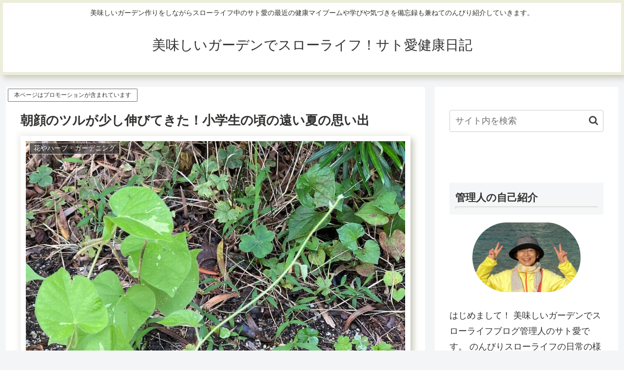

--- FILE ---
content_type: text/html; charset=utf-8
request_url: https://www.google.com/recaptcha/api2/aframe
body_size: 267
content:
<!DOCTYPE HTML><html><head><meta http-equiv="content-type" content="text/html; charset=UTF-8"></head><body><script nonce="W94Blnb7VcSMRiOHQSiNrg">/** Anti-fraud and anti-abuse applications only. See google.com/recaptcha */ try{var clients={'sodar':'https://pagead2.googlesyndication.com/pagead/sodar?'};window.addEventListener("message",function(a){try{if(a.source===window.parent){var b=JSON.parse(a.data);var c=clients[b['id']];if(c){var d=document.createElement('img');d.src=c+b['params']+'&rc='+(localStorage.getItem("rc::a")?sessionStorage.getItem("rc::b"):"");window.document.body.appendChild(d);sessionStorage.setItem("rc::e",parseInt(sessionStorage.getItem("rc::e")||0)+1);localStorage.setItem("rc::h",'1769264096318');}}}catch(b){}});window.parent.postMessage("_grecaptcha_ready", "*");}catch(b){}</script></body></html>